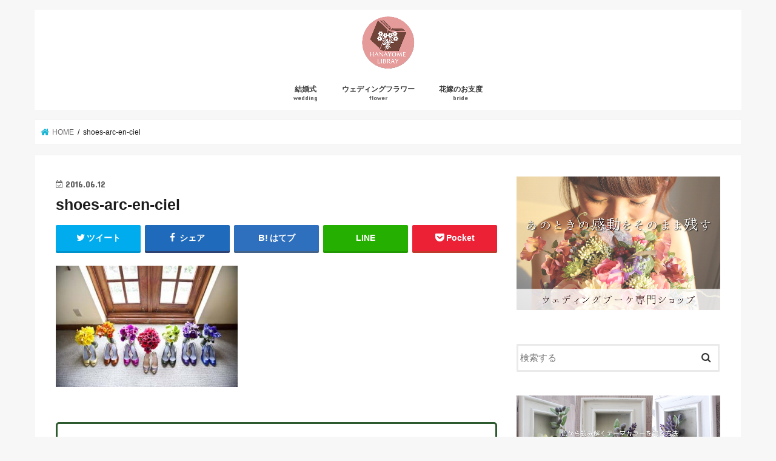

--- FILE ---
content_type: text/html; charset=UTF-8
request_url: https://hanayome-library.net/bridemaids-nihon/shoes-arc-en-ciel/
body_size: 10559
content:
<!doctype html>
<!--[if lt IE 7]><html lang="ja"
	prefix="og: http://ogp.me/ns#"  class="no-js lt-ie9 lt-ie8 lt-ie7"><![endif]-->
<!--[if (IE 7)&!(IEMobile)]><html lang="ja"
	prefix="og: http://ogp.me/ns#"  class="no-js lt-ie9 lt-ie8"><![endif]-->
<!--[if (IE 8)&!(IEMobile)]><html lang="ja"
	prefix="og: http://ogp.me/ns#"  class="no-js lt-ie9"><![endif]-->
<!--[if gt IE 8]><!--> <html lang="ja"
	prefix="og: http://ogp.me/ns#"  class="no-js"><!--<![endif]-->

<head>
<meta charset="utf-8">
<meta http-equiv="X-UA-Compatible" content="IE=edge">
<title>  shoes-arc-en-ciel | 花嫁ライブラリー</title>
<meta name="HandheldFriendly" content="True">
<meta name="MobileOptimized" content="320">
<meta name="viewport" content="width=device-width, initial-scale=1"/>

<link rel="apple-touch-icon" href="https://hanayome-library.net/wp-content/uploads/2020/01/スクリーンショット-2020-01-03-22.40.48.png"><link rel="icon" href="https://hanayome-library.net/wp-content/uploads/2020/01/スクリーンショット-2020-01-03-22.40.48.png">
<link rel="pingback" href="https://hanayome-library.net/xmlrpc.php">

<!--[if IE]>
<link rel="shortcut icon" href="https://hanayome-library.net/wp-content/uploads/2020/01/スクリーンショット-2020-01-03-22.40.48.png"><![endif]-->
<!--[if lt IE 9]>
<script src="//html5shiv.googlecode.com/svn/trunk/html5.js"></script>
<script src="//css3-mediaqueries-js.googlecode.com/svn/trunk/css3-mediaqueries.js"></script>
<![endif]-->

<!-- GAタグ -->
<script>
  (function(i,s,o,g,r,a,m){i['GoogleAnalyticsObject']=r;i[r]=i[r]||function(){
  (i[r].q=i[r].q||[]).push(arguments)},i[r].l=1*new Date();a=s.createElement(o),
  m=s.getElementsByTagName(o)[0];a.async=1;a.src=g;m.parentNode.insertBefore(a,m)
  })(window,document,'script','//www.google-analytics.com/analytics.js','ga');

  ga('create', 'UA-64033782-2', 'auto');
  ga('send', 'pageview');

</script>


<link rel='dns-prefetch' href='//ajax.googleapis.com' />
<link rel='dns-prefetch' href='//fonts.googleapis.com' />
<link rel='dns-prefetch' href='//maxcdn.bootstrapcdn.com' />
<link rel='dns-prefetch' href='//s.w.org' />
<link rel="alternate" type="application/rss+xml" title="花嫁ライブラリー &raquo; フィード" href="https://hanayome-library.net/feed/" />
<link rel="alternate" type="application/rss+xml" title="花嫁ライブラリー &raquo; コメントフィード" href="https://hanayome-library.net/comments/feed/" />
<link rel="alternate" type="application/rss+xml" title="花嫁ライブラリー &raquo; shoes-arc-en-ciel のコメントのフィード" href="https://hanayome-library.net/bridemaids-nihon/shoes-arc-en-ciel/feed/" />
		<script type="text/javascript">
			window._wpemojiSettings = {"baseUrl":"https:\/\/s.w.org\/images\/core\/emoji\/12.0.0-1\/72x72\/","ext":".png","svgUrl":"https:\/\/s.w.org\/images\/core\/emoji\/12.0.0-1\/svg\/","svgExt":".svg","source":{"concatemoji":"https:\/\/hanayome-library.net\/wp-includes\/js\/wp-emoji-release.min.js"}};
			!function(e,a,t){var n,r,o,i=a.createElement("canvas"),p=i.getContext&&i.getContext("2d");function s(e,t){var a=String.fromCharCode;p.clearRect(0,0,i.width,i.height),p.fillText(a.apply(this,e),0,0);e=i.toDataURL();return p.clearRect(0,0,i.width,i.height),p.fillText(a.apply(this,t),0,0),e===i.toDataURL()}function c(e){var t=a.createElement("script");t.src=e,t.defer=t.type="text/javascript",a.getElementsByTagName("head")[0].appendChild(t)}for(o=Array("flag","emoji"),t.supports={everything:!0,everythingExceptFlag:!0},r=0;r<o.length;r++)t.supports[o[r]]=function(e){if(!p||!p.fillText)return!1;switch(p.textBaseline="top",p.font="600 32px Arial",e){case"flag":return s([55356,56826,55356,56819],[55356,56826,8203,55356,56819])?!1:!s([55356,57332,56128,56423,56128,56418,56128,56421,56128,56430,56128,56423,56128,56447],[55356,57332,8203,56128,56423,8203,56128,56418,8203,56128,56421,8203,56128,56430,8203,56128,56423,8203,56128,56447]);case"emoji":return!s([55357,56424,55356,57342,8205,55358,56605,8205,55357,56424,55356,57340],[55357,56424,55356,57342,8203,55358,56605,8203,55357,56424,55356,57340])}return!1}(o[r]),t.supports.everything=t.supports.everything&&t.supports[o[r]],"flag"!==o[r]&&(t.supports.everythingExceptFlag=t.supports.everythingExceptFlag&&t.supports[o[r]]);t.supports.everythingExceptFlag=t.supports.everythingExceptFlag&&!t.supports.flag,t.DOMReady=!1,t.readyCallback=function(){t.DOMReady=!0},t.supports.everything||(n=function(){t.readyCallback()},a.addEventListener?(a.addEventListener("DOMContentLoaded",n,!1),e.addEventListener("load",n,!1)):(e.attachEvent("onload",n),a.attachEvent("onreadystatechange",function(){"complete"===a.readyState&&t.readyCallback()})),(n=t.source||{}).concatemoji?c(n.concatemoji):n.wpemoji&&n.twemoji&&(c(n.twemoji),c(n.wpemoji)))}(window,document,window._wpemojiSettings);
		</script>
		<style type="text/css">
img.wp-smiley,
img.emoji {
	display: inline !important;
	border: none !important;
	box-shadow: none !important;
	height: 1em !important;
	width: 1em !important;
	margin: 0 .07em !important;
	vertical-align: -0.1em !important;
	background: none !important;
	padding: 0 !important;
}
</style>
	<link rel='stylesheet' id='wp-block-library-css'  href='https://hanayome-library.net/wp-includes/css/dist/block-library/style.min.css' type='text/css' media='all' />
<link rel='stylesheet' id='contact-form-7-css'  href='https://hanayome-library.net/wp-content/plugins/contact-form-7/includes/css/styles.css' type='text/css' media='all' />
<link rel='stylesheet' id='wordpress-popular-posts-css-css'  href='https://hanayome-library.net/wp-content/plugins/wordpress-popular-posts/public/css/wpp.css' type='text/css' media='all' />
<link rel='stylesheet' id='style-css'  href='https://hanayome-library.net/wp-content/themes/jstork/style.css' type='text/css' media='all' />
<link rel='stylesheet' id='slick-css'  href='https://hanayome-library.net/wp-content/themes/jstork/library/css/slick.css' type='text/css' media='all' />
<link rel='stylesheet' id='shortcode-css'  href='https://hanayome-library.net/wp-content/themes/jstork/library/css/shortcode.css' type='text/css' media='all' />
<link rel='stylesheet' id='gf_Concert-css'  href='//fonts.googleapis.com/css?family=Concert+One' type='text/css' media='all' />
<link rel='stylesheet' id='gf_Lato-css'  href='//fonts.googleapis.com/css?family=Lato' type='text/css' media='all' />
<link rel='stylesheet' id='fontawesome-css'  href='//maxcdn.bootstrapcdn.com/font-awesome/4.7.0/css/font-awesome.min.css' type='text/css' media='all' />
<link rel='stylesheet' id='remodal-css'  href='https://hanayome-library.net/wp-content/themes/jstork/library/css/remodal.css' type='text/css' media='all' />
<script type='text/javascript' src='//ajax.googleapis.com/ajax/libs/jquery/1.12.4/jquery.min.js'></script>
<script type='text/javascript'>
/* <![CDATA[ */
var wpp_params = {"sampling_active":"0","sampling_rate":"100","ajax_url":"https:\/\/hanayome-library.net\/wp-json\/wordpress-popular-posts\/v1\/popular-posts\/","ID":"875","token":"99350628c4","debug":""};
/* ]]> */
</script>
<script type='text/javascript' src='https://hanayome-library.net/wp-content/plugins/wordpress-popular-posts/public/js/wpp-4.2.0.min.js'></script>
<link rel='https://api.w.org/' href='https://hanayome-library.net/wp-json/' />
<link rel="EditURI" type="application/rsd+xml" title="RSD" href="https://hanayome-library.net/xmlrpc.php?rsd" />
<link rel="wlwmanifest" type="application/wlwmanifest+xml" href="https://hanayome-library.net/wp-includes/wlwmanifest.xml" /> 

<link rel='shortlink' href='https://hanayome-library.net/?p=875' />
<link rel="alternate" type="application/json+oembed" href="https://hanayome-library.net/wp-json/oembed/1.0/embed?url=https%3A%2F%2Fhanayome-library.net%2Fbridemaids-nihon%2Fshoes-arc-en-ciel%2F" />
<link rel="alternate" type="text/xml+oembed" href="https://hanayome-library.net/wp-json/oembed/1.0/embed?url=https%3A%2F%2Fhanayome-library.net%2Fbridemaids-nihon%2Fshoes-arc-en-ciel%2F&#038;format=xml" />
<style type="text/css">
body{color: #1c1c1c;}
a, #breadcrumb li.bc_homelink a::before, .authorbox .author_sns li a::before{color: #1BB4D3;}
a:hover{color: #E69B9B;}
.article-footer .post-categories li a,.article-footer .tags a{  background: #1BB4D3;  border:1px solid #1BB4D3;}
.article-footer .tags a{color:#1BB4D3; background: none;}
.article-footer .post-categories li a:hover,.article-footer .tags a:hover{ background:#E69B9B;  border-color:#E69B9B;}
input[type="text"],input[type="password"],input[type="datetime"],input[type="datetime-local"],input[type="date"],input[type="month"],input[type="time"],input[type="week"],input[type="number"],input[type="email"],input[type="url"],input[type="search"],input[type="tel"],input[type="color"],select,textarea,.field { background-color: #ffffff;}
.header{color: #ffffff;}
.bgfull .header,.header.bg,.header #inner-header,.menu-sp{background: #ffffff;}
#logo a{color: #606060;}
#g_nav .nav li a,.nav_btn,.menu-sp a,.menu-sp a,.menu-sp > ul:after{color: #3a3a3a;}
#logo a:hover,#g_nav .nav li a:hover,.nav_btn:hover{color:#eeeeee;}
@media only screen and (min-width: 768px) {
.nav > li > a:after{background: #eeeeee;}
.nav ul {background: #666666;}
#g_nav .nav li ul.sub-menu li a{color: #f7f7f7;}
}
@media only screen and (max-width: 1165px) {
.site_description{background: #ffffff; color: #ffffff;}
}
#inner-content, #breadcrumb, .entry-content blockquote:before, .entry-content blockquote:after{background: #ffffff}
.top-post-list .post-list:before{background: #1BB4D3;}
.widget li a:after{color: #1BB4D3;}
.entry-content h2,.widgettitle{background: #ffe2ea; color: #282828;}
.entry-content h3{border-color: #ffe2ea;}
.h_boader .entry-content h2{border-color: #ffe2ea; color: #1c1c1c;}
.h_balloon .entry-content h2:after{border-top-color: #ffe2ea;}
.entry-content ul li:before{ background: #ffe2ea;}
.entry-content ol li:before{ background: #ffe2ea;}
.post-list-card .post-list .eyecatch .cat-name,.top-post-list .post-list .eyecatch .cat-name,.byline .cat-name,.single .authorbox .author-newpost li .cat-name,.related-box li .cat-name,.carouselwrap .cat-name,.eyecatch .cat-name{background: #ffe2ea; color:  #444444;}
ul.wpp-list li a:before{background: #ffe2ea; color: #282828;}
.readmore a{border:1px solid #1BB4D3;color:#1BB4D3;}
.readmore a:hover{background:#1BB4D3;color:#fff;}
.btn-wrap a{background: #1BB4D3;border: 1px solid #1BB4D3;}
.btn-wrap a:hover{background: #E69B9B;border-color: #E69B9B;}
.btn-wrap.simple a{border:1px solid #1BB4D3;color:#1BB4D3;}
.btn-wrap.simple a:hover{background:#1BB4D3;}
.blue-btn, .comment-reply-link, #submit { background-color: #1BB4D3; }
.blue-btn:hover, .comment-reply-link:hover, #submit:hover, .blue-btn:focus, .comment-reply-link:focus, #submit:focus {background-color: #E69B9B; }
#sidebar1{color: #444444;}
.widget:not(.widget_text) a{color:#666666;}
.widget:not(.widget_text) a:hover{color:#999999;}
.bgfull #footer-top,#footer-top .inner,.cta-inner{background-color: #666666; color: #CACACA;}
.footer a,#footer-top a{color: #f7f7f7;}
#footer-top .widgettitle{color: #CACACA;}
.bgfull .footer,.footer.bg,.footer .inner {background-color: #666666;color: #CACACA;}
.footer-links li a:before{ color: #ffffff;}
.pagination a, .pagination span,.page-links a{border-color: #1BB4D3; color: #1BB4D3;}
.pagination .current,.pagination .current:hover,.page-links ul > li > span{background-color: #1BB4D3; border-color: #1BB4D3;}
.pagination a:hover, .pagination a:focus,.page-links a:hover, .page-links a:focus{background-color: #1BB4D3; color: #fff;}
</style>
		<style type="text/css" id="wp-custom-css">
			#main input[type="email"] {
margin: 0 auto;
width: 450px;
}

#img_block img{
     display: block;
     margin:0 auto;
}

.add.widget img:not(.img_block) {
	margin:0;
}

/* 目立つグリーンボタン */
.btn-wrap.green_lightning a{
background: #2d5b2f;
border-color: #2d5b2f;
box-shadow: 0 3px 5px rgba(0, 0, 0, 0.15);
}
.btn-wrap.green_lightning a:hover{
background: #48924c;
}		</style>
		</head>

<body class="attachment attachment-template-default single single-attachment postid-875 attachmentid-875 attachment-jpeg bg pannavi_on h_default sidebarright undo_off">
<div id="container">

<header class="header animated fadeIn headercenter" role="banner">
<div id="inner-header" class="wrap cf">
<div id="logo" class="gf fs_s">
<p class="h1 img"><a href="https://hanayome-library.net"><img src="https://hanayome-library.net/wp-content/uploads/2020/01/スクリーンショット-2020-01-03-22.40.48.png" alt="花嫁ライブラリー"></a></p>
</div>


<nav id="g_nav" role="navigation">
<ul id="menu-%e3%83%88%e3%83%83%e3%83%97" class="nav top-nav cf"><li id="menu-item-1043" class="menu-item menu-item-type-taxonomy menu-item-object-category menu-item-1043"><a href="https://hanayome-library.net/category/%e7%b5%90%e5%a9%9a%e5%bc%8f/">結婚式<span class="gf">wedding</span></a></li>
<li id="menu-item-1042" class="menu-item menu-item-type-taxonomy menu-item-object-category menu-item-1042"><a href="https://hanayome-library.net/category/%e3%82%a6%e3%82%a7%e3%83%87%e3%82%a3%e3%83%b3%e3%82%b0%e3%83%95%e3%83%a9%e3%83%af%e3%83%bc/">ウェディングフラワー<span class="gf">flower</span></a></li>
<li id="menu-item-1044" class="menu-item menu-item-type-taxonomy menu-item-object-category menu-item-1044"><a href="https://hanayome-library.net/category/%e8%8a%b1%e5%ab%81/">花嫁のお支度<span class="gf">bride</span></a></li>
</ul></nav>

<a href="#spnavi" data-remodal-target="spnavi" class="nav_btn"><span class="text gf">menu</span></a>



</div>
</header>


<div class="remodal" data-remodal-id="spnavi" data-remodal-options="hashTracking:false">
<button data-remodal-action="close" class="remodal-close"><span class="text gf">CLOSE</span></button>
<ul id="menu-%e3%83%88%e3%83%83%e3%83%97-1" class="sp_g_nav nav top-nav cf"><li class="menu-item menu-item-type-taxonomy menu-item-object-category menu-item-1043"><a href="https://hanayome-library.net/category/%e7%b5%90%e5%a9%9a%e5%bc%8f/">結婚式<span class="gf">wedding</span></a></li>
<li class="menu-item menu-item-type-taxonomy menu-item-object-category menu-item-1042"><a href="https://hanayome-library.net/category/%e3%82%a6%e3%82%a7%e3%83%87%e3%82%a3%e3%83%b3%e3%82%b0%e3%83%95%e3%83%a9%e3%83%af%e3%83%bc/">ウェディングフラワー<span class="gf">flower</span></a></li>
<li class="menu-item menu-item-type-taxonomy menu-item-object-category menu-item-1044"><a href="https://hanayome-library.net/category/%e8%8a%b1%e5%ab%81/">花嫁のお支度<span class="gf">bride</span></a></li>
</ul><button data-remodal-action="close" class="remodal-close"><span class="text gf">CLOSE</span></button>
</div>










<div id="breadcrumb" class="breadcrumb inner wrap cf"><ul><li itemscope itemtype="//data-vocabulary.org/Breadcrumb" class="bc_homelink"><a href="https://hanayome-library.net/" itemprop="url"><span itemprop="title"> HOME</span></a></li><li>shoes-arc-en-ciel</li></ul></div>
<div id="content">
<div id="inner-content" class="wrap cf">

<main id="main" class="m-all t-all d-5of7 cf" role="main">
<article id="post-875" class="post-875 attachment type-attachment status-inherit hentry article cf" role="article">
<header class="article-header entry-header">
<p class="byline entry-meta vcard cf">
<time class="date gf entry-date updated"  datetime="2016-06-12">2016.06.12</time>

<span class="writer name author"><span class="fn">masayo</span></span>
</p>

<h1 class="entry-title single-title" itemprop="headline" rel="bookmark">shoes-arc-en-ciel</h1>

<div class="share short">
<div class="sns">
<ul class="cf">

<li class="twitter"> 
<a target="blank" href="//twitter.com/intent/tweet?url=https%3A%2F%2Fhanayome-library.net%2Fbridemaids-nihon%2Fshoes-arc-en-ciel%2F&text=shoes-arc-en-ciel&tw_p=tweetbutton" onclick="window.open(this.href, 'tweetwindow', 'width=550, height=450,personalbar=0,toolbar=0,scrollbars=1,resizable=1'); return false;"><i class="fa fa-twitter"></i><span class="text">ツイート</span><span class="count"></span></a>
</li>

<li class="facebook">
<a href="//www.facebook.com/sharer.php?src=bm&u=https%3A%2F%2Fhanayome-library.net%2Fbridemaids-nihon%2Fshoes-arc-en-ciel%2F&t=shoes-arc-en-ciel" onclick="javascript:window.open(this.href, '', 'menubar=no,toolbar=no,resizable=yes,scrollbars=yes,height=300,width=600');return false;"><i class="fa fa-facebook"></i>
<span class="text">シェア</span><span class="count"></span></a>
</li>

<li class="hatebu">       
<a href="//b.hatena.ne.jp/add?mode=confirm&url=https://hanayome-library.net/bridemaids-nihon/shoes-arc-en-ciel/&title=shoes-arc-en-ciel" onclick="window.open(this.href, 'HBwindow', 'width=600, height=400, menubar=no, toolbar=no, scrollbars=yes'); return false;" target="_blank"><span class="text">はてブ</span><span class="count"></span></a>
</li>

<li class="line">
<a href="//line.me/R/msg/text/?shoes-arc-en-ciel%0Ahttps%3A%2F%2Fhanayome-library.net%2Fbridemaids-nihon%2Fshoes-arc-en-ciel%2F" target="_blank"><span>LINE</span></a>
</li>

<li class="pocket">
<a href="//getpocket.com/edit?url=https://hanayome-library.net/bridemaids-nihon/shoes-arc-en-ciel/&title=shoes-arc-en-ciel" onclick="window.open(this.href, 'FBwindow', 'width=550, height=350, menubar=no, toolbar=no, scrollbars=yes'); return false;"><i class="fa fa-get-pocket"></i><span class="text">Pocket</span><span class="count"></span></a></li>

</ul>
</div> 
</div></header>



<section class="entry-content cf">


<p class="attachment"><a href='https://hanayome-library.net/wp-content/uploads/2016/06/shoes-arc-en-ciel.jpg'><img width="300" height="200" src="https://hanayome-library.net/wp-content/uploads/2016/06/shoes-arc-en-ciel-300x200.jpg" class="attachment-medium size-medium" alt="shoes-colors" srcset="https://hanayome-library.net/wp-content/uploads/2016/06/shoes-arc-en-ciel-300x200.jpg 300w, https://hanayome-library.net/wp-content/uploads/2016/06/shoes-arc-en-ciel-304x203.jpg 304w, https://hanayome-library.net/wp-content/uploads/2016/06/shoes-arc-en-ciel-282x188.jpg 282w, https://hanayome-library.net/wp-content/uploads/2016/06/shoes-arc-en-ciel.jpg 400w" sizes="(max-width: 300px) 100vw, 300px" /></a></p>

<div class="add">
<div id="black-studio-tinymce-3" class="widget widget_black_studio_tinymce"><div class="textwidget"><div style="padding: 20px; border: solid 3px #2d5b2f; border-radius: 5px; background-color: #fff;">
<p style="text-align: center;"><strong><span style="font-size: 24px;">自分らしい結婚式をするためのチェックリストつき</span></strong><br /><strong><span style="font-size: 24px;">「Wedding Note」</span><span style="font-size: 24px;background: linear-gradient(transparent 60%, #ffcccc 0%);">もれなくプレゼント！</span></strong></p>
<p><div class="su-row"><div class="su-column su-column-size-2-3"><div class="su-column-inner su-clearfix"></p>
<p>結婚式が気になりだす瞬間ってありますよね。<br />
街でドレスを見たとき。<br />
お友達の結婚式に出たときなど。</p>
<p>結婚式をするときには決めることがたくさんあります。</p>
<p>たくさん決めることがあるから<br />
一度に言われると訳がわからなくなります。<br />
だから「おさえどころ」をまとめてみました。</p>
<p>結婚式にはたくさんのお花が使われます。<br />
結婚式会場のお花についても詳しく解説。</p>
<p>そして花嫁の大切なウェディングブーケについても。</p>
<p>結婚式が気になる彼女は覗いてみてください。</p>
<p></div></div> <div class="su-column su-column-size-1-3"><div class="su-column-inner su-clearfix"></p>
<p><img class="wp-image-1320 size-medium aligncenter" src="https://hanayome-library.net/wp-content/uploads/2019/03/hunayome-huroku.png" alt="hanayome-huroku" width="212" height="300" /></p>
<p></div></div> </div></p>
<p><div class="btn-wrap aligncenter btn-wrap aligncenter big green_lightning"><a style="color: #ffffff;" href="https://hanayome-library.net/freepdf/" target="_blank" rel="noopener noreferrer">ダウンロードはこちら</a></div></p>
</div>
</div></div></div>

</section>






<div class="sharewrap wow animated fadeIn" data-wow-delay="0.5s">

<div class="share">
<div class="sns">
<ul class="cf">

<li class="twitter"> 
<a target="blank" href="//twitter.com/intent/tweet?url=https%3A%2F%2Fhanayome-library.net%2Fbridemaids-nihon%2Fshoes-arc-en-ciel%2F&text=shoes-arc-en-ciel&tw_p=tweetbutton" onclick="window.open(this.href, 'tweetwindow', 'width=550, height=450,personalbar=0,toolbar=0,scrollbars=1,resizable=1'); return false;"><i class="fa fa-twitter"></i><span class="text">ツイート</span><span class="count"></span></a>
</li>

<li class="facebook">
<a href="//www.facebook.com/sharer.php?src=bm&u=https%3A%2F%2Fhanayome-library.net%2Fbridemaids-nihon%2Fshoes-arc-en-ciel%2F&t=shoes-arc-en-ciel" onclick="javascript:window.open(this.href, '', 'menubar=no,toolbar=no,resizable=yes,scrollbars=yes,height=300,width=600');return false;"><i class="fa fa-facebook"></i>
<span class="text">シェア</span><span class="count"></span></a>
</li>

<li class="hatebu">       
<a href="//b.hatena.ne.jp/add?mode=confirm&url=https://hanayome-library.net/bridemaids-nihon/shoes-arc-en-ciel/&title=shoes-arc-en-ciel" onclick="window.open(this.href, 'HBwindow', 'width=600, height=400, menubar=no, toolbar=no, scrollbars=yes'); return false;" target="_blank"><span class="text">はてブ</span><span class="count"></span></a>
</li>

<li class="line">
<a href="//line.me/R/msg/text/?shoes-arc-en-ciel%0Ahttps%3A%2F%2Fhanayome-library.net%2Fbridemaids-nihon%2Fshoes-arc-en-ciel%2F" target="_blank"><span>LINE</span></a>
</li>

<li class="pocket">
<a href="//getpocket.com/edit?url=https://hanayome-library.net/bridemaids-nihon/shoes-arc-en-ciel/&title=shoes-arc-en-ciel" onclick="window.open(this.href, 'FBwindow', 'width=550, height=350, menubar=no, toolbar=no, scrollbars=yes'); return false;"><i class="fa fa-get-pocket"></i><span class="text">Pocket</span><span class="count"></span></a></li>

<li class="feedly">
<a href="https://feedly.com/i/subscription/feed/https://hanayome-library.net/feed/"  target="blank"><i class="fa fa-rss"></i><span class="text">feedly</span><span class="count"></span></a></li>    
</ul>
</div>
</div></div>




	<div id="respond" class="comment-respond">
		<h3 id="reply-title" class="comment-reply-title">コメントを残す <small><a rel="nofollow" id="cancel-comment-reply-link" href="/bridemaids-nihon/shoes-arc-en-ciel/#respond" style="display:none;">コメントをキャンセル</a></small></h3>			<form action="https://hanayome-library.net/wp-comments-post.php" method="post" id="commentform" class="comment-form" novalidate>
				<p class="comment-notes"><span id="email-notes">メールアドレスが公開されることはありません。</span></p><p class="comment-form-comment"><label for="comment">コメント</label> <textarea id="comment" name="comment" cols="45" rows="8" maxlength="65525" required="required"></textarea></p><p class="comment-form-author"><label for="author">名前</label> <input id="author" name="author" type="text" value="" size="30" maxlength="245" /></p>
<p class="comment-form-email"><label for="email">メール</label> <input id="email" name="email" type="email" value="" size="30" maxlength="100" aria-describedby="email-notes" /></p>
<p class="comment-form-url"><label for="url">サイト</label> <input id="url" name="url" type="url" value="" size="30" maxlength="200" /></p>
<p class="comment-form-cookies-consent"><input id="wp-comment-cookies-consent" name="wp-comment-cookies-consent" type="checkbox" value="yes" /><label for="wp-comment-cookies-consent">次回のコメントで使用するためブラウザーに自分の名前、メールアドレス、サイトを保存する。</label></p>
<p class="form-submit"><input name="submit" type="submit" id="submit" class="submit" value="コメントを送信" /> <input type='hidden' name='comment_post_ID' value='875' id='comment_post_ID' />
<input type='hidden' name='comment_parent' id='comment_parent' value='0' />
</p><p style="display: none;"><input type="hidden" id="akismet_comment_nonce" name="akismet_comment_nonce" value="a58cd57cb7" /></p><p style="display: none;"><input type="hidden" id="ak_js" name="ak_js" value="111"/></p>			</form>
			</div><!-- #respond -->
	
</article>

<div class="np-post">
<div class="navigation">
<div class="prev np-post-list">
<div class="home_link">
<a href="https://hanayome-library.net"><figure class="eyecatch"><i class="fa fa-home"></i></figure><span class="ttl">トップページへ</span></a>
</div>
</div>

<div class="next np-post-list">
<div class="home_link">
<a href="https://hanayome-library.net"><span class="ttl">トップページへ</span><figure class="eyecatch"><i class="fa fa-home"></i></figure></a>
</div>
</div>
</div>
</div>

  <div class="related-box original-related wow animated fadeIn cf">
    <div class="inbox">
	    <h2 class="related-h h_ttl"><span class="gf">RECOMMEND</span>こちらの記事も人気です。</h2>
		    <div class="related-post">
				<ul class="related-list cf">

  	        <li rel="bookmark" title="結婚式でのオシャレな写真の撮り方">
		        <a href="https://hanayome-library.net/wedding-photo-rist/" rel=\"bookmark" title="結婚式でのオシャレな写真の撮り方" class="title">
		        	<figure class="eyecatch">
	        	                <img width="300" height="200" src="https://hanayome-library.net/wp-content/uploads/2017/04/vore-wedding-blog-atlanta-ga-wedding-phtoographer-american-spirit-works-44-300x200.jpg" class="attachment-post-thum size-post-thum wp-post-image" alt="wedding photo" srcset="https://hanayome-library.net/wp-content/uploads/2017/04/vore-wedding-blog-atlanta-ga-wedding-phtoographer-american-spirit-works-44-300x200.jpg 300w, https://hanayome-library.net/wp-content/uploads/2017/04/vore-wedding-blog-atlanta-ga-wedding-phtoographer-american-spirit-works-44-768x512.jpg 768w, https://hanayome-library.net/wp-content/uploads/2017/04/vore-wedding-blog-atlanta-ga-wedding-phtoographer-american-spirit-works-44-1024x683.jpg 1024w, https://hanayome-library.net/wp-content/uploads/2017/04/vore-wedding-blog-atlanta-ga-wedding-phtoographer-american-spirit-works-44.jpg 1200w" sizes="(max-width: 300px) 100vw, 300px" />	        	        		<span class="cat-name">結婚式</span>
		            </figure>
					<time class="date gf">2017.4.27</time>
					<h3 class="ttl">
						結婚式でのオシャレな写真の撮り方					</h3>
				</a>
	        </li>
  	        <li rel="bookmark" title="ファーストバイト以外もある！ケーキを使った胸キュン演出">
		        <a href="https://hanayome-library.net/nice-weddingcake-3bite/" rel=\"bookmark" title="ファーストバイト以外もある！ケーキを使った胸キュン演出" class="title">
		        	<figure class="eyecatch">
	        	                <img width="267" height="200" src="https://hanayome-library.net/wp-content/uploads/2016/03/06bf240b-18ae-40b9-a783-566e3a3c2e54rs_768.h.jpeg" class="attachment-post-thum size-post-thum wp-post-image" alt="first-bite6" srcset="https://hanayome-library.net/wp-content/uploads/2016/03/06bf240b-18ae-40b9-a783-566e3a3c2e54rs_768.h.jpeg 768w, https://hanayome-library.net/wp-content/uploads/2016/03/06bf240b-18ae-40b9-a783-566e3a3c2e54rs_768.h-300x225.jpeg 300w, https://hanayome-library.net/wp-content/uploads/2016/03/06bf240b-18ae-40b9-a783-566e3a3c2e54rs_768.h-285x214.jpeg 285w, https://hanayome-library.net/wp-content/uploads/2016/03/06bf240b-18ae-40b9-a783-566e3a3c2e54rs_768.h-282x212.jpeg 282w" sizes="(max-width: 267px) 100vw, 267px" />	        	        		<span class="cat-name">結婚式</span>
		            </figure>
					<time class="date gf">2016.3.9</time>
					<h3 class="ttl">
						ファーストバイト以外もある！ケーキを使った胸キュン演出					</h3>
				</a>
	        </li>
  	        <li rel="bookmark" title="パパにもファーストミート！パパへ送るブートニアの意味">
		        <a href="https://hanayome-library.net/father-firstmeet-flower/" rel=\"bookmark" title="パパにもファーストミート！パパへ送るブートニアの意味" class="title">
		        	<figure class="eyecatch">
	        	                <img width="300" height="200" src="https://hanayome-library.net/wp-content/uploads/2017/04/015-boston-wedding-300x200.jpg" class="attachment-post-thum size-post-thum wp-post-image" alt="first meet-papa" srcset="https://hanayome-library.net/wp-content/uploads/2017/04/015-boston-wedding-300x200.jpg 300w, https://hanayome-library.net/wp-content/uploads/2017/04/015-boston-wedding-768x512.jpg 768w, https://hanayome-library.net/wp-content/uploads/2017/04/015-boston-wedding.jpg 796w" sizes="(max-width: 300px) 100vw, 300px" />	        	        		<span class="cat-name">ウェディングフラワー</span>
		            </figure>
					<time class="date gf">2017.4.8</time>
					<h3 class="ttl">
						パパにもファーストミート！パパへ送るブートニアの意味					</h3>
				</a>
	        </li>
  	        <li rel="bookmark" title="フラワーシャワーの代わりにする！おすすめシャワー６選！">
		        <a href="https://hanayome-library.net/other-flower-shower/" rel=\"bookmark" title="フラワーシャワーの代わりにする！おすすめシャワー６選！" class="title">
		        	<figure class="eyecatch">
	        	                <img width="300" height="200" src="https://hanayome-library.net/wp-content/uploads/2016/04/shutterstock_151832219.jpg" class="attachment-post-thum size-post-thum wp-post-image" alt="flower-shower2" srcset="https://hanayome-library.net/wp-content/uploads/2016/04/shutterstock_151832219.jpg 1000w, https://hanayome-library.net/wp-content/uploads/2016/04/shutterstock_151832219-300x200.jpg 300w, https://hanayome-library.net/wp-content/uploads/2016/04/shutterstock_151832219-768x512.jpg 768w, https://hanayome-library.net/wp-content/uploads/2016/04/shutterstock_151832219-304x203.jpg 304w, https://hanayome-library.net/wp-content/uploads/2016/04/shutterstock_151832219-282x188.jpg 282w" sizes="(max-width: 300px) 100vw, 300px" />	        	        		<span class="cat-name">結婚式</span>
		            </figure>
					<time class="date gf">2016.4.6</time>
					<h3 class="ttl">
						フラワーシャワーの代わりにする！おすすめシャワー６選！					</h3>
				</a>
	        </li>
  	        <li rel="bookmark" title="海外挙式を計画カップル必読！リーガルウェディングとは？">
		        <a href="https://hanayome-library.net/legal-wedding/" rel=\"bookmark" title="海外挙式を計画カップル必読！リーガルウェディングとは？" class="title">
		        	<figure class="eyecatch">
	        	                <img width="300" height="155" src="https://hanayome-library.net/wp-content/uploads/2016/05/marriage.jpg" class="attachment-post-thum size-post-thum wp-post-image" alt="legal-wedding" srcset="https://hanayome-library.net/wp-content/uploads/2016/05/marriage.jpg 465w, https://hanayome-library.net/wp-content/uploads/2016/05/marriage-300x155.jpg 300w, https://hanayome-library.net/wp-content/uploads/2016/05/marriage-304x157.jpg 304w, https://hanayome-library.net/wp-content/uploads/2016/05/marriage-282x146.jpg 282w" sizes="(max-width: 300px) 100vw, 300px" />	        	        		<span class="cat-name">結婚式</span>
		            </figure>
					<time class="date gf">2016.5.19</time>
					<h3 class="ttl">
						海外挙式を計画カップル必読！リーガルウェディングとは？					</h3>
				</a>
	        </li>
  	        <li rel="bookmark" title="造花のウェディングブーケを選ぶ５つのメリット">
		        <a href="https://hanayome-library.net/zouka-5-goodthings/" rel=\"bookmark" title="造花のウェディングブーケを選ぶ５つのメリット" class="title">
		        	<figure class="eyecatch">
	        	                <img width="300" height="200" src="https://hanayome-library.net/wp-content/uploads/2016/05/IMG_2966.jpg" class="attachment-post-thum size-post-thum wp-post-image" alt="silk-b-good" srcset="https://hanayome-library.net/wp-content/uploads/2016/05/IMG_2966.jpg 5184w, https://hanayome-library.net/wp-content/uploads/2016/05/IMG_2966-300x200.jpg 300w, https://hanayome-library.net/wp-content/uploads/2016/05/IMG_2966-768x512.jpg 768w, https://hanayome-library.net/wp-content/uploads/2016/05/IMG_2966-1024x683.jpg 1024w, https://hanayome-library.net/wp-content/uploads/2016/05/IMG_2966-304x203.jpg 304w, https://hanayome-library.net/wp-content/uploads/2016/05/IMG_2966-282x188.jpg 282w" sizes="(max-width: 300px) 100vw, 300px" />	        	        		<span class="cat-name">ウェディングフラワー</span>
		            </figure>
					<time class="date gf">2016.5.4</time>
					<h3 class="ttl">
						造花のウェディングブーケを選ぶ５つのメリット					</h3>
				</a>
	        </li>
  	        <li rel="bookmark" title="和スタイル結婚式も素敵！神前式の流れと衣装と費用">
		        <a href="https://hanayome-library.net/shinzenshiki-nagare-isho-hiyou/" rel=\"bookmark" title="和スタイル結婚式も素敵！神前式の流れと衣装と費用" class="title">
		        	<figure class="eyecatch">
	        	                <img width="300" height="200" src="https://hanayome-library.net/wp-content/uploads/2016/03/640-1-20100825190006.jpg" class="attachment-post-thum size-post-thum wp-post-image" alt="shinzenshiki" srcset="https://hanayome-library.net/wp-content/uploads/2016/03/640-1-20100825190006.jpg 480w, https://hanayome-library.net/wp-content/uploads/2016/03/640-1-20100825190006-300x200.jpg 300w, https://hanayome-library.net/wp-content/uploads/2016/03/640-1-20100825190006-304x203.jpg 304w, https://hanayome-library.net/wp-content/uploads/2016/03/640-1-20100825190006-282x188.jpg 282w" sizes="(max-width: 300px) 100vw, 300px" />	        	        		<span class="cat-name">結婚式</span>
		            </figure>
					<time class="date gf">2016.3.8</time>
					<h3 class="ttl">
						和スタイル結婚式も素敵！神前式の流れと衣装と費用					</h3>
				</a>
	        </li>
  	        <li rel="bookmark" title="セカンドウェディング！再婚なら結婚式はどうする？">
		        <a href="https://hanayome-library.net/2nd-wedding/" rel=\"bookmark" title="セカンドウェディング！再婚なら結婚式はどうする？" class="title">
		        	<figure class="eyecatch">
	        	                <img width="300" height="200" src="https://hanayome-library.net/wp-content/uploads/2016/08/iStock_000027168788_Small-300x200.jpg" class="attachment-post-thum size-post-thum wp-post-image" alt="" srcset="https://hanayome-library.net/wp-content/uploads/2016/08/iStock_000027168788_Small-300x200.jpg 300w, https://hanayome-library.net/wp-content/uploads/2016/08/iStock_000027168788_Small-768x511.jpg 768w, https://hanayome-library.net/wp-content/uploads/2016/08/iStock_000027168788_Small.jpg 849w" sizes="(max-width: 300px) 100vw, 300px" />	        	        		<span class="cat-name">結婚式</span>
		            </figure>
					<time class="date gf">2016.8.22</time>
					<h3 class="ttl">
						セカンドウェディング！再婚なら結婚式はどうする？					</h3>
				</a>
	        </li>
  
  			</ul>
	    </div>
    </div>
</div>
  
<div class="authorbox wow animated fadeIn" data-wow-delay="0.5s">
</div>
</main>
<div id="sidebar1" class="sidebar m-all t-all d-2of7 cf" role="complementary">

<div id="text-12" class="widget widget_text">			<div class="textwidget"><a href="https://hanayome-flower.net"><img class="alignnone wp-image-1050 size-full" src="https://hanayome-library.net/wp-content/uploads/2016/09/bana_wd.png" alt="バナー" width="900" height="590" /></a></div>
		</div><div id="search-2" class="widget widget_search"><form role="search" method="get" id="searchform" class="searchform cf" action="https://hanayome-library.net/" >
		<input type="search" placeholder="検索する" value="" name="s" id="s" />
		<button type="submit" id="searchsubmit" ><i class="fa fa-search"></i></button>
		</form></div><div id="text-8" class="widget widget_text">			<div class="textwidget"><a href="https://www.facebook.com/events/1830604920535219/"><img class="aligncenter size-full wp-image-423" src="https://hanayome-library.net/wp-content/uploads/2019/05/event_114.png" alt="event_114" width="900" height="399" /></a></div>
		</div>
<div id="wpp-2" class="widget popular-posts">
<h4 class="widgettitle"><span>人気の投稿</span></h4>
<!-- WordPress Popular Posts -->

<ul class="wpp-list wpp-list-with-thumbnails">
<li>
<a href="https://hanayome-library.net/setuyaku-shiritai-souka/" title="結婚式の装花をお勉強！節約してはいけないお花がある！" target="_self"><img src="https://hanayome-library.net/wp-content/uploads/wordpress-popular-posts/358-featured-150x100.jpg" width="150" height="100" alt="結婚式の装花をお勉強！節約してはいけないお花がある！" class="wpp-thumbnail wpp_cached_thumb wpp_featured" /></a>
<a href="https://hanayome-library.net/setuyaku-shiritai-souka/" title="結婚式の装花をお勉強！節約してはいけないお花がある！" class="wpp-post-title" target="_self">結婚式の装花をお勉強！節約してはいけないお花がある！</a>
 <span class="wpp-meta post-stats"><span class="wpp-views">110,655ビュー</span></span>
</li>
<li>
<a href="https://hanayome-library.net/easy-boutonniere/" title="簡単ブートニアの作り方！DIYに挑戦！" target="_self"><img src="https://hanayome-library.net/wp-content/uploads/wordpress-popular-posts/1225-featured-150x100.jpg" width="150" height="100" alt="簡単ブートニアの作り方！DIYに挑戦！" class="wpp-thumbnail wpp_cached_thumb wpp_featured" /></a>
<a href="https://hanayome-library.net/easy-boutonniere/" title="簡単ブートニアの作り方！DIYに挑戦！" class="wpp-post-title" target="_self">簡単ブートニアの作り方！DIYに挑戦！</a>
 <span class="wpp-meta post-stats"><span class="wpp-views">73,377ビュー</span></span>
</li>
<li>
<a href="https://hanayome-library.net/houmeichou-idea/" title="真似したい！結婚式の芳名帳のワクワクするようなアイデア集" target="_self"><img src="https://hanayome-library.net/wp-content/uploads/wordpress-popular-posts/997-featured-150x100.jpg" width="150" height="100" alt="真似したい！結婚式の芳名帳のワクワクするようなアイデア集" class="wpp-thumbnail wpp_cached_thumb wpp_featured" /></a>
<a href="https://hanayome-library.net/houmeichou-idea/" title="真似したい！結婚式の芳名帳のワクワクするようなアイデア集" class="wpp-post-title" target="_self">真似したい！結婚式の芳名帳のワクワクするようなアイデア集</a>
 <span class="wpp-meta post-stats"><span class="wpp-views">69,141ビュー</span></span>
</li>
<li>
<a href="https://hanayome-library.net/nice-weddingcake-3bite/" title="ファーストバイト以外もある！ケーキを使った胸キュン演出" target="_self"><img src="https://hanayome-library.net/wp-content/uploads/wordpress-popular-posts/288-featured-150x100.jpeg" width="150" height="100" alt="ファーストバイト以外もある！ケーキを使った胸キュン演出" class="wpp-thumbnail wpp_cached_thumb wpp_featured" /></a>
<a href="https://hanayome-library.net/nice-weddingcake-3bite/" title="ファーストバイト以外もある！ケーキを使った胸キュン演出" class="wpp-post-title" target="_self">ファーストバイト以外もある！ケーキを使った胸キュン演出</a>
 <span class="wpp-meta post-stats"><span class="wpp-views">43,030ビュー</span></span>
</li>
<li>
<a href="https://hanayome-library.net/dozen-rose-propose-want/" title="ダーズンローズでプロポーズされたい！本数にも意味がある！" target="_self"><img src="https://hanayome-library.net/wp-content/uploads/wordpress-popular-posts/721-featured-150x100.jpg" width="150" height="100" alt="ダーズンローズでプロポーズされたい！本数にも意味がある！" class="wpp-thumbnail wpp_cached_thumb wpp_featured" /></a>
<a href="https://hanayome-library.net/dozen-rose-propose-want/" title="ダーズンローズでプロポーズされたい！本数にも意味がある！" class="wpp-post-title" target="_self">ダーズンローズでプロポーズされたい！本数にも意味がある！</a>
 <span class="wpp-meta post-stats"><span class="wpp-views">34,871ビュー</span></span>
</li>
<li>
<a href="https://hanayome-library.net/dozenrose-mean-enshutu/" title="ダズンローズって知ってる？ダズンローズの意味と演出の仕方" target="_self"><img src="https://hanayome-library.net/wp-content/uploads/wordpress-popular-posts/32-featured-150x100.jpg" width="150" height="100" alt="ダズンローズって知ってる？ダズンローズの意味と演出の仕方" class="wpp-thumbnail wpp_cached_thumb wpp_featured" /></a>
<a href="https://hanayome-library.net/dozenrose-mean-enshutu/" title="ダズンローズって知ってる？ダズンローズの意味と演出の仕方" class="wpp-post-title" target="_self">ダズンローズって知ってる？ダズンローズの意味と演出の仕方</a>
 <span class="wpp-meta post-stats"><span class="wpp-views">31,672ビュー</span></span>
</li>
<li>
<a href="https://hanayome-library.net/veil-up-kiss-kotu/" title="ベールアップと誓いのキスの意味＆きれいに見せるコツ" target="_self"><img src="https://hanayome-library.net/wp-content/uploads/wordpress-popular-posts/156-featured-150x100.jpg" width="150" height="100" alt="ベールアップと誓いのキスの意味＆きれいに見せるコツ" class="wpp-thumbnail wpp_cached_thumb wpp_featured" /></a>
<a href="https://hanayome-library.net/veil-up-kiss-kotu/" title="ベールアップと誓いのキスの意味＆きれいに見せるコツ" class="wpp-post-title" target="_self">ベールアップと誓いのキスの意味＆きれいに見せるコツ</a>
 <span class="wpp-meta post-stats"><span class="wpp-views">28,169ビュー</span></span>
</li>
<li>
<a href="https://hanayome-library.net/bouquet-toss-chenge-other/" title="ブーケトスの代わりって何がある？幸せを分けるアイデア" target="_self"><img src="https://hanayome-library.net/wp-content/uploads/wordpress-popular-posts/1095-featured-150x100.jpeg" width="150" height="100" alt="ブーケトスの代わりって何がある？幸せを分けるアイデア" class="wpp-thumbnail wpp_cached_thumb wpp_featured" /></a>
<a href="https://hanayome-library.net/bouquet-toss-chenge-other/" title="ブーケトスの代わりって何がある？幸せを分けるアイデア" class="wpp-post-title" target="_self">ブーケトスの代わりって何がある？幸せを分けるアイデア</a>
 <span class="wpp-meta post-stats"><span class="wpp-views">28,033ビュー</span></span>
</li>
<li>
<a href="https://hanayome-library.net/bouquet-pulls-men-pulls/" title="女性はブーケプルズで。男性は男性版プルズで勝負！" target="_self"><img src="https://hanayome-library.net/wp-content/uploads/wordpress-popular-posts/434-featured-150x100.jpg" width="150" height="100" alt="女性はブーケプルズで。男性は男性版プルズで勝負！" class="wpp-thumbnail wpp_cached_thumb wpp_featured" /></a>
<a href="https://hanayome-library.net/bouquet-pulls-men-pulls/" title="女性はブーケプルズで。男性は男性版プルズで勝負！" class="wpp-post-title" target="_self">女性はブーケプルズで。男性は男性版プルズで勝負！</a>
 <span class="wpp-meta post-stats"><span class="wpp-views">26,943ビュー</span></span>
</li>
<li>
<a href="https://hanayome-library.net/father-firstmeet-flower/" title="パパにもファーストミート！パパへ送るブートニアの意味" target="_self"><img src="https://hanayome-library.net/wp-content/uploads/wordpress-popular-posts/1199-featured-150x100.jpg" width="150" height="100" alt="パパにもファーストミート！パパへ送るブートニアの意味" class="wpp-thumbnail wpp_cached_thumb wpp_featured" /></a>
<a href="https://hanayome-library.net/father-firstmeet-flower/" title="パパにもファーストミート！パパへ送るブートニアの意味" class="wpp-post-title" target="_self">パパにもファーストミート！パパへ送るブートニアの意味</a>
 <span class="wpp-meta post-stats"><span class="wpp-views">22,314ビュー</span></span>
</li>
</ul>

</div>
<div id="recent-posts-2" class="widget widget_recent_entries"><h4 class="widgettitle"><span>最近の投稿</span></h4>			<ul>
								
				<li>
					<a class="cf" href="https://hanayome-library.net/rose-present/" title="ダズンローズはステキ！記念日にバラを贈ろう。">
						ダズンローズはステキ！記念日にバラを贈ろう。											</a>
				</li>
								
				<li>
					<a class="cf" href="https://hanayome-library.net/wedding-bouquet-5way/" title="ウェディングブーケを準備する５つの方法">
						ウェディングブーケを準備する５つの方法											</a>
				</li>
								
				<li>
					<a class="cf" href="https://hanayome-library.net/bouquet-story/" title="ウェディングブーケにストーリーを加えよう！！">
						ウェディングブーケにストーリーを加えよう！！											</a>
				</li>
								
				<li>
					<a class="cf" href="https://hanayome-library.net/lovely-chulip/" title="なんて愛らしい！チューリップブーケの魅力">
						なんて愛らしい！チューリップブーケの魅力											</a>
				</li>
								
				<li>
					<a class="cf" href="https://hanayome-library.net/wreath/" title="リースに注目！リースブーケが流行ってる！">
						リースに注目！リースブーケが流行ってる！											</a>
				</li>
							</ul>
			</div>


</div></div>
</div>
<div id="page-top">
	<a href="#header" title="ページトップへ"><i class="fa fa-chevron-up"></i></a>
</div>



<footer id="footer" class="footer wow animated fadeIn" role="contentinfo">
	<div id="inner-footer" class="inner wrap cf">

	
		<div id="footer-top" class="cf">
	
											
								
							
		</div>

		
	
		<div id="footer-bottom">
						<p class="source-org copyright">&copy;Copyright2026 <a href="https://hanayome-library.net/" rel="nofollow">花嫁ライブラリー</a>.All Rights Reserved.</p>
		</div>
	</div>
</footer>
</div>
<link rel='stylesheet' id='su-shortcodes-css'  href='https://hanayome-library.net/wp-content/plugins/shortcodes-ultimate/includes/css/shortcodes.css' type='text/css' media='all' />
<script type='text/javascript'>
/* <![CDATA[ */
var wpcf7 = {"apiSettings":{"root":"https:\/\/hanayome-library.net\/wp-json\/contact-form-7\/v1","namespace":"contact-form-7\/v1"}};
/* ]]> */
</script>
<script type='text/javascript' src='https://hanayome-library.net/wp-content/plugins/contact-form-7/includes/js/scripts.js'></script>
<script type='text/javascript' src='https://hanayome-library.net/wp-content/themes/jstork/library/js/libs/slick.min.js'></script>
<script type='text/javascript' src='https://hanayome-library.net/wp-content/themes/jstork/library/js/libs/remodal.js'></script>
<script type='text/javascript' src='https://hanayome-library.net/wp-content/themes/jstork/library/js/libs/masonry.pkgd.min.js'></script>
<script type='text/javascript' src='https://hanayome-library.net/wp-includes/js/imagesloaded.min.js'></script>
<script type='text/javascript' src='https://hanayome-library.net/wp-content/themes/jstork/library/js/scripts.js'></script>
<script type='text/javascript' src='https://hanayome-library.net/wp-content/themes/jstork/library/js/libs/modernizr.custom.min.js'></script>
<script type='text/javascript' src='https://hanayome-library.net/wp-includes/js/wp-embed.min.js'></script>
<script async="async" type='text/javascript' src='https://hanayome-library.net/wp-content/plugins/akismet/_inc/form.js'></script>
</body>
</html>

--- FILE ---
content_type: text/plain
request_url: https://www.google-analytics.com/j/collect?v=1&_v=j102&a=1106869803&t=pageview&_s=1&dl=https%3A%2F%2Fhanayome-library.net%2Fbridemaids-nihon%2Fshoes-arc-en-ciel%2F&ul=en-us%40posix&dt=shoes-arc-en-ciel%20%7C%20%E8%8A%B1%E5%AB%81%E3%83%A9%E3%82%A4%E3%83%96%E3%83%A9%E3%83%AA%E3%83%BC&sr=1280x720&vp=1280x720&_u=IEBAAEABAAAAACAAI~&jid=1200326167&gjid=2119908847&cid=1368812529.1768795831&tid=UA-64033782-2&_gid=98061335.1768795831&_r=1&_slc=1&z=1906166039
body_size: -452
content:
2,cG-B20NH1RJC4